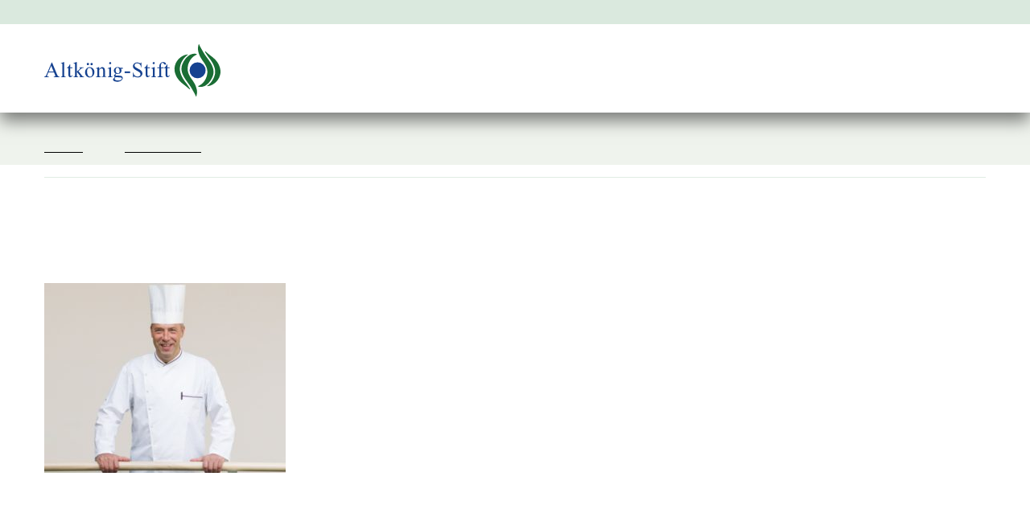

--- FILE ---
content_type: text/html; charset=UTF-8
request_url: https://www.altkoenig-stift.de/al-sk_neu/
body_size: 15714
content:
<!DOCTYPE html>
<html dir="ltr" lang="de">
<head>
<meta charset="UTF-8">
<meta name="viewport" content="width=device-width, initial-scale=1">
<link rel="profile" href="http://gmpg.org/xfn/11">
<link rel="pingback" href="https://www.altkoenig-stift.de/xmlrpc.php">
<title>AL-SK_neu | Altkönig-Stift eG Kronberg im Taunus</title>

		<!-- All in One SEO 4.9.3 - aioseo.com -->
	<meta name="robots" content="max-image-preview:large" />
	<meta name="author" content="Heide Klapper"/>
	<link rel="canonical" href="https://www.altkoenig-stift.de/al-sk_neu/" />
	<meta name="generator" content="All in One SEO (AIOSEO) 4.9.3" />
		<script type="application/ld+json" class="aioseo-schema">
			{"@context":"https:\/\/schema.org","@graph":[{"@type":"BreadcrumbList","@id":"https:\/\/www.altkoenig-stift.de\/al-sk_neu\/#breadcrumblist","itemListElement":[{"@type":"ListItem","@id":"https:\/\/www.altkoenig-stift.de#listItem","position":1,"name":"Home","item":"https:\/\/www.altkoenig-stift.de","nextItem":{"@type":"ListItem","@id":"https:\/\/www.altkoenig-stift.de\/al-sk_neu\/#listItem","name":"AL-SK_neu"}},{"@type":"ListItem","@id":"https:\/\/www.altkoenig-stift.de\/al-sk_neu\/#listItem","position":2,"name":"AL-SK_neu","previousItem":{"@type":"ListItem","@id":"https:\/\/www.altkoenig-stift.de#listItem","name":"Home"}}]},{"@type":"ItemPage","@id":"https:\/\/www.altkoenig-stift.de\/al-sk_neu\/#itempage","url":"https:\/\/www.altkoenig-stift.de\/al-sk_neu\/","name":"AL-SK_neu | Altk\u00f6nig-Stift eG Kronberg im Taunus","inLanguage":"de-DE","isPartOf":{"@id":"https:\/\/www.altkoenig-stift.de\/#website"},"breadcrumb":{"@id":"https:\/\/www.altkoenig-stift.de\/al-sk_neu\/#breadcrumblist"},"author":{"@id":"https:\/\/www.altkoenig-stift.de\/author\/klapper\/#author"},"creator":{"@id":"https:\/\/www.altkoenig-stift.de\/author\/klapper\/#author"},"datePublished":"2017-08-28T09:01:58+02:00","dateModified":"2017-08-28T09:01:58+02:00"},{"@type":"Organization","@id":"https:\/\/www.altkoenig-stift.de\/#organization","name":"Altk\u00f6nig-Stift eG Kronberg im Taunus","description":"Altk\u00f6nig-Stift \u2013 ein Seniorenwohnstift mit reicher Tradition in Kronberg im Taunus. Wohnen, Kultur, Freizeit und Gastronomie.","url":"https:\/\/www.altkoenig-stift.de\/","logo":{"@type":"ImageObject","url":"https:\/\/www.altkoenig-stift.de\/wp-content\/uploads\/2020\/05\/cropped-altko\u0308nig-stift-favicon.png","@id":"https:\/\/www.altkoenig-stift.de\/al-sk_neu\/#organizationLogo","width":512,"height":512},"image":{"@id":"https:\/\/www.altkoenig-stift.de\/al-sk_neu\/#organizationLogo"}},{"@type":"Person","@id":"https:\/\/www.altkoenig-stift.de\/author\/klapper\/#author","url":"https:\/\/www.altkoenig-stift.de\/author\/klapper\/","name":"Heide Klapper","image":{"@type":"ImageObject","@id":"https:\/\/www.altkoenig-stift.de\/al-sk_neu\/#authorImage","url":"https:\/\/secure.gravatar.com\/avatar\/6734082bdc1c9587a4a370d11979027e942f0cefc3f84d4e6f29e9093b4b82fa?s=96&d=mm&r=g","width":96,"height":96,"caption":"Heide Klapper"}},{"@type":"WebSite","@id":"https:\/\/www.altkoenig-stift.de\/#website","url":"https:\/\/www.altkoenig-stift.de\/","name":"Altk\u00f6nig-Stift eG Kronberg im Taunus","description":"Altk\u00f6nig-Stift \u2013 ein Seniorenwohnstift mit reicher Tradition in Kronberg im Taunus. Wohnen, Kultur, Freizeit und Gastronomie.","inLanguage":"de-DE","publisher":{"@id":"https:\/\/www.altkoenig-stift.de\/#organization"}}]}
		</script>
		<!-- All in One SEO -->

<link rel='dns-prefetch' href='//www.altkoenig-stift.de' />
<link rel="alternate" title="oEmbed (JSON)" type="application/json+oembed" href="https://www.altkoenig-stift.de/wp-json/oembed/1.0/embed?url=https%3A%2F%2Fwww.altkoenig-stift.de%2Fal-sk_neu%2F" />
<link rel="alternate" title="oEmbed (XML)" type="text/xml+oembed" href="https://www.altkoenig-stift.de/wp-json/oembed/1.0/embed?url=https%3A%2F%2Fwww.altkoenig-stift.de%2Fal-sk_neu%2F&#038;format=xml" />
<style id='wp-img-auto-sizes-contain-inline-css' type='text/css'>
img:is([sizes=auto i],[sizes^="auto," i]){contain-intrinsic-size:3000px 1500px}
/*# sourceURL=wp-img-auto-sizes-contain-inline-css */
</style>
<style id='wp-block-library-inline-css' type='text/css'>
:root{--wp-block-synced-color:#7a00df;--wp-block-synced-color--rgb:122,0,223;--wp-bound-block-color:var(--wp-block-synced-color);--wp-editor-canvas-background:#ddd;--wp-admin-theme-color:#007cba;--wp-admin-theme-color--rgb:0,124,186;--wp-admin-theme-color-darker-10:#006ba1;--wp-admin-theme-color-darker-10--rgb:0,107,160.5;--wp-admin-theme-color-darker-20:#005a87;--wp-admin-theme-color-darker-20--rgb:0,90,135;--wp-admin-border-width-focus:2px}@media (min-resolution:192dpi){:root{--wp-admin-border-width-focus:1.5px}}.wp-element-button{cursor:pointer}:root .has-very-light-gray-background-color{background-color:#eee}:root .has-very-dark-gray-background-color{background-color:#313131}:root .has-very-light-gray-color{color:#eee}:root .has-very-dark-gray-color{color:#313131}:root .has-vivid-green-cyan-to-vivid-cyan-blue-gradient-background{background:linear-gradient(135deg,#00d084,#0693e3)}:root .has-purple-crush-gradient-background{background:linear-gradient(135deg,#34e2e4,#4721fb 50%,#ab1dfe)}:root .has-hazy-dawn-gradient-background{background:linear-gradient(135deg,#faaca8,#dad0ec)}:root .has-subdued-olive-gradient-background{background:linear-gradient(135deg,#fafae1,#67a671)}:root .has-atomic-cream-gradient-background{background:linear-gradient(135deg,#fdd79a,#004a59)}:root .has-nightshade-gradient-background{background:linear-gradient(135deg,#330968,#31cdcf)}:root .has-midnight-gradient-background{background:linear-gradient(135deg,#020381,#2874fc)}:root{--wp--preset--font-size--normal:16px;--wp--preset--font-size--huge:42px}.has-regular-font-size{font-size:1em}.has-larger-font-size{font-size:2.625em}.has-normal-font-size{font-size:var(--wp--preset--font-size--normal)}.has-huge-font-size{font-size:var(--wp--preset--font-size--huge)}.has-text-align-center{text-align:center}.has-text-align-left{text-align:left}.has-text-align-right{text-align:right}.has-fit-text{white-space:nowrap!important}#end-resizable-editor-section{display:none}.aligncenter{clear:both}.items-justified-left{justify-content:flex-start}.items-justified-center{justify-content:center}.items-justified-right{justify-content:flex-end}.items-justified-space-between{justify-content:space-between}.screen-reader-text{border:0;clip-path:inset(50%);height:1px;margin:-1px;overflow:hidden;padding:0;position:absolute;width:1px;word-wrap:normal!important}.screen-reader-text:focus{background-color:#ddd;clip-path:none;color:#444;display:block;font-size:1em;height:auto;left:5px;line-height:normal;padding:15px 23px 14px;text-decoration:none;top:5px;width:auto;z-index:100000}html :where(.has-border-color){border-style:solid}html :where([style*=border-top-color]){border-top-style:solid}html :where([style*=border-right-color]){border-right-style:solid}html :where([style*=border-bottom-color]){border-bottom-style:solid}html :where([style*=border-left-color]){border-left-style:solid}html :where([style*=border-width]){border-style:solid}html :where([style*=border-top-width]){border-top-style:solid}html :where([style*=border-right-width]){border-right-style:solid}html :where([style*=border-bottom-width]){border-bottom-style:solid}html :where([style*=border-left-width]){border-left-style:solid}html :where(img[class*=wp-image-]){height:auto;max-width:100%}:where(figure){margin:0 0 1em}html :where(.is-position-sticky){--wp-admin--admin-bar--position-offset:var(--wp-admin--admin-bar--height,0px)}@media screen and (max-width:600px){html :where(.is-position-sticky){--wp-admin--admin-bar--position-offset:0px}}

/*# sourceURL=wp-block-library-inline-css */
</style><style id='global-styles-inline-css' type='text/css'>
:root{--wp--preset--aspect-ratio--square: 1;--wp--preset--aspect-ratio--4-3: 4/3;--wp--preset--aspect-ratio--3-4: 3/4;--wp--preset--aspect-ratio--3-2: 3/2;--wp--preset--aspect-ratio--2-3: 2/3;--wp--preset--aspect-ratio--16-9: 16/9;--wp--preset--aspect-ratio--9-16: 9/16;--wp--preset--color--black: #000000;--wp--preset--color--cyan-bluish-gray: #abb8c3;--wp--preset--color--white: #ffffff;--wp--preset--color--pale-pink: #f78da7;--wp--preset--color--vivid-red: #cf2e2e;--wp--preset--color--luminous-vivid-orange: #ff6900;--wp--preset--color--luminous-vivid-amber: #fcb900;--wp--preset--color--light-green-cyan: #7bdcb5;--wp--preset--color--vivid-green-cyan: #00d084;--wp--preset--color--pale-cyan-blue: #8ed1fc;--wp--preset--color--vivid-cyan-blue: #0693e3;--wp--preset--color--vivid-purple: #9b51e0;--wp--preset--gradient--vivid-cyan-blue-to-vivid-purple: linear-gradient(135deg,rgb(6,147,227) 0%,rgb(155,81,224) 100%);--wp--preset--gradient--light-green-cyan-to-vivid-green-cyan: linear-gradient(135deg,rgb(122,220,180) 0%,rgb(0,208,130) 100%);--wp--preset--gradient--luminous-vivid-amber-to-luminous-vivid-orange: linear-gradient(135deg,rgb(252,185,0) 0%,rgb(255,105,0) 100%);--wp--preset--gradient--luminous-vivid-orange-to-vivid-red: linear-gradient(135deg,rgb(255,105,0) 0%,rgb(207,46,46) 100%);--wp--preset--gradient--very-light-gray-to-cyan-bluish-gray: linear-gradient(135deg,rgb(238,238,238) 0%,rgb(169,184,195) 100%);--wp--preset--gradient--cool-to-warm-spectrum: linear-gradient(135deg,rgb(74,234,220) 0%,rgb(151,120,209) 20%,rgb(207,42,186) 40%,rgb(238,44,130) 60%,rgb(251,105,98) 80%,rgb(254,248,76) 100%);--wp--preset--gradient--blush-light-purple: linear-gradient(135deg,rgb(255,206,236) 0%,rgb(152,150,240) 100%);--wp--preset--gradient--blush-bordeaux: linear-gradient(135deg,rgb(254,205,165) 0%,rgb(254,45,45) 50%,rgb(107,0,62) 100%);--wp--preset--gradient--luminous-dusk: linear-gradient(135deg,rgb(255,203,112) 0%,rgb(199,81,192) 50%,rgb(65,88,208) 100%);--wp--preset--gradient--pale-ocean: linear-gradient(135deg,rgb(255,245,203) 0%,rgb(182,227,212) 50%,rgb(51,167,181) 100%);--wp--preset--gradient--electric-grass: linear-gradient(135deg,rgb(202,248,128) 0%,rgb(113,206,126) 100%);--wp--preset--gradient--midnight: linear-gradient(135deg,rgb(2,3,129) 0%,rgb(40,116,252) 100%);--wp--preset--font-size--small: 13px;--wp--preset--font-size--medium: 20px;--wp--preset--font-size--large: 36px;--wp--preset--font-size--x-large: 42px;--wp--preset--spacing--20: 0.44rem;--wp--preset--spacing--30: 0.67rem;--wp--preset--spacing--40: 1rem;--wp--preset--spacing--50: 1.5rem;--wp--preset--spacing--60: 2.25rem;--wp--preset--spacing--70: 3.38rem;--wp--preset--spacing--80: 5.06rem;--wp--preset--shadow--natural: 6px 6px 9px rgba(0, 0, 0, 0.2);--wp--preset--shadow--deep: 12px 12px 50px rgba(0, 0, 0, 0.4);--wp--preset--shadow--sharp: 6px 6px 0px rgba(0, 0, 0, 0.2);--wp--preset--shadow--outlined: 6px 6px 0px -3px rgb(255, 255, 255), 6px 6px rgb(0, 0, 0);--wp--preset--shadow--crisp: 6px 6px 0px rgb(0, 0, 0);}:where(.is-layout-flex){gap: 0.5em;}:where(.is-layout-grid){gap: 0.5em;}body .is-layout-flex{display: flex;}.is-layout-flex{flex-wrap: wrap;align-items: center;}.is-layout-flex > :is(*, div){margin: 0;}body .is-layout-grid{display: grid;}.is-layout-grid > :is(*, div){margin: 0;}:where(.wp-block-columns.is-layout-flex){gap: 2em;}:where(.wp-block-columns.is-layout-grid){gap: 2em;}:where(.wp-block-post-template.is-layout-flex){gap: 1.25em;}:where(.wp-block-post-template.is-layout-grid){gap: 1.25em;}.has-black-color{color: var(--wp--preset--color--black) !important;}.has-cyan-bluish-gray-color{color: var(--wp--preset--color--cyan-bluish-gray) !important;}.has-white-color{color: var(--wp--preset--color--white) !important;}.has-pale-pink-color{color: var(--wp--preset--color--pale-pink) !important;}.has-vivid-red-color{color: var(--wp--preset--color--vivid-red) !important;}.has-luminous-vivid-orange-color{color: var(--wp--preset--color--luminous-vivid-orange) !important;}.has-luminous-vivid-amber-color{color: var(--wp--preset--color--luminous-vivid-amber) !important;}.has-light-green-cyan-color{color: var(--wp--preset--color--light-green-cyan) !important;}.has-vivid-green-cyan-color{color: var(--wp--preset--color--vivid-green-cyan) !important;}.has-pale-cyan-blue-color{color: var(--wp--preset--color--pale-cyan-blue) !important;}.has-vivid-cyan-blue-color{color: var(--wp--preset--color--vivid-cyan-blue) !important;}.has-vivid-purple-color{color: var(--wp--preset--color--vivid-purple) !important;}.has-black-background-color{background-color: var(--wp--preset--color--black) !important;}.has-cyan-bluish-gray-background-color{background-color: var(--wp--preset--color--cyan-bluish-gray) !important;}.has-white-background-color{background-color: var(--wp--preset--color--white) !important;}.has-pale-pink-background-color{background-color: var(--wp--preset--color--pale-pink) !important;}.has-vivid-red-background-color{background-color: var(--wp--preset--color--vivid-red) !important;}.has-luminous-vivid-orange-background-color{background-color: var(--wp--preset--color--luminous-vivid-orange) !important;}.has-luminous-vivid-amber-background-color{background-color: var(--wp--preset--color--luminous-vivid-amber) !important;}.has-light-green-cyan-background-color{background-color: var(--wp--preset--color--light-green-cyan) !important;}.has-vivid-green-cyan-background-color{background-color: var(--wp--preset--color--vivid-green-cyan) !important;}.has-pale-cyan-blue-background-color{background-color: var(--wp--preset--color--pale-cyan-blue) !important;}.has-vivid-cyan-blue-background-color{background-color: var(--wp--preset--color--vivid-cyan-blue) !important;}.has-vivid-purple-background-color{background-color: var(--wp--preset--color--vivid-purple) !important;}.has-black-border-color{border-color: var(--wp--preset--color--black) !important;}.has-cyan-bluish-gray-border-color{border-color: var(--wp--preset--color--cyan-bluish-gray) !important;}.has-white-border-color{border-color: var(--wp--preset--color--white) !important;}.has-pale-pink-border-color{border-color: var(--wp--preset--color--pale-pink) !important;}.has-vivid-red-border-color{border-color: var(--wp--preset--color--vivid-red) !important;}.has-luminous-vivid-orange-border-color{border-color: var(--wp--preset--color--luminous-vivid-orange) !important;}.has-luminous-vivid-amber-border-color{border-color: var(--wp--preset--color--luminous-vivid-amber) !important;}.has-light-green-cyan-border-color{border-color: var(--wp--preset--color--light-green-cyan) !important;}.has-vivid-green-cyan-border-color{border-color: var(--wp--preset--color--vivid-green-cyan) !important;}.has-pale-cyan-blue-border-color{border-color: var(--wp--preset--color--pale-cyan-blue) !important;}.has-vivid-cyan-blue-border-color{border-color: var(--wp--preset--color--vivid-cyan-blue) !important;}.has-vivid-purple-border-color{border-color: var(--wp--preset--color--vivid-purple) !important;}.has-vivid-cyan-blue-to-vivid-purple-gradient-background{background: var(--wp--preset--gradient--vivid-cyan-blue-to-vivid-purple) !important;}.has-light-green-cyan-to-vivid-green-cyan-gradient-background{background: var(--wp--preset--gradient--light-green-cyan-to-vivid-green-cyan) !important;}.has-luminous-vivid-amber-to-luminous-vivid-orange-gradient-background{background: var(--wp--preset--gradient--luminous-vivid-amber-to-luminous-vivid-orange) !important;}.has-luminous-vivid-orange-to-vivid-red-gradient-background{background: var(--wp--preset--gradient--luminous-vivid-orange-to-vivid-red) !important;}.has-very-light-gray-to-cyan-bluish-gray-gradient-background{background: var(--wp--preset--gradient--very-light-gray-to-cyan-bluish-gray) !important;}.has-cool-to-warm-spectrum-gradient-background{background: var(--wp--preset--gradient--cool-to-warm-spectrum) !important;}.has-blush-light-purple-gradient-background{background: var(--wp--preset--gradient--blush-light-purple) !important;}.has-blush-bordeaux-gradient-background{background: var(--wp--preset--gradient--blush-bordeaux) !important;}.has-luminous-dusk-gradient-background{background: var(--wp--preset--gradient--luminous-dusk) !important;}.has-pale-ocean-gradient-background{background: var(--wp--preset--gradient--pale-ocean) !important;}.has-electric-grass-gradient-background{background: var(--wp--preset--gradient--electric-grass) !important;}.has-midnight-gradient-background{background: var(--wp--preset--gradient--midnight) !important;}.has-small-font-size{font-size: var(--wp--preset--font-size--small) !important;}.has-medium-font-size{font-size: var(--wp--preset--font-size--medium) !important;}.has-large-font-size{font-size: var(--wp--preset--font-size--large) !important;}.has-x-large-font-size{font-size: var(--wp--preset--font-size--x-large) !important;}
/*# sourceURL=global-styles-inline-css */
</style>

<style id='classic-theme-styles-inline-css' type='text/css'>
/*! This file is auto-generated */
.wp-block-button__link{color:#fff;background-color:#32373c;border-radius:9999px;box-shadow:none;text-decoration:none;padding:calc(.667em + 2px) calc(1.333em + 2px);font-size:1.125em}.wp-block-file__button{background:#32373c;color:#fff;text-decoration:none}
/*# sourceURL=/wp-includes/css/classic-themes.min.css */
</style>
<link rel='stylesheet' id='contact-form-7-css' href='https://www.altkoenig-stift.de/wp-content/plugins/contact-form-7/includes/css/styles.css?ver=6.1.4' type='text/css' media='all' />
<link rel='stylesheet' id='mediaelement-css' href='https://www.altkoenig-stift.de/wp-includes/js/mediaelement/mediaelementplayer-legacy.min.css?ver=4.2.17' type='text/css' media='all' />
<link rel='stylesheet' id='wp-mediaelement-css' href='https://www.altkoenig-stift.de/wp-includes/js/mediaelement/wp-mediaelement.min.css?ver=6.9' type='text/css' media='all' />
<link rel='stylesheet' id='tcvpb_scripts-css' href='https://www.altkoenig-stift.de/wp-content/plugins/the-creator-vpb/css/scripts.css?ver=1.1.1' type='text/css' media='all' />
<link rel='stylesheet' id='tcvpb-css' href='https://www.altkoenig-stift.de/wp-content/plugins/the-creator-vpb/css/themes/default.css?ver=1.1.1' type='text/css' media='all' />
<link rel='stylesheet' id='altkoenig-bootstrap-css' href='https://www.altkoenig-stift.de/wp-content/themes/aks/css/bootstrap.min.css?ver=6.9' type='text/css' media='all' />
<link rel='stylesheet' id='altkoenig-fa-css' href='https://www.altkoenig-stift.de/wp-content/themes/aks/css/font-awesome.min.css?ver=6.9' type='text/css' media='all' />
<link rel='stylesheet' id='altkoenig-style-css' href='https://www.altkoenig-stift.de/wp-content/themes/aks/style.css?ver=6.9' type='text/css' media='all' />
<link rel='stylesheet' id='altkoenig-form-css' href='https://www.altkoenig-stift.de/wp-content/themes/aks/css/anmeldung.css?ver=6.9' type='text/css' media='all' />
<link rel='stylesheet' id='borlabs-cookie-custom-css' href='https://www.altkoenig-stift.de/wp-content/cache/borlabs-cookie/1/borlabs-cookie-1-de.css?ver=3.3.23-72' type='text/css' media='all' />
<link rel='stylesheet' id='metaslider-flex-slider-css' href='https://www.altkoenig-stift.de/wp-content/plugins/ml-slider/assets/sliders/flexslider/flexslider.css?ver=3.104.0' type='text/css' media='all' property='stylesheet' />
<link rel='stylesheet' id='metaslider-public-css' href='https://www.altkoenig-stift.de/wp-content/plugins/ml-slider/assets/metaslider/public.css?ver=3.104.0' type='text/css' media='all' property='stylesheet' />
<script type="text/javascript" src="https://www.altkoenig-stift.de/wp-includes/js/jquery/jquery.min.js?ver=3.7.1" id="jquery-core-js"></script>
<script type="text/javascript" src="https://www.altkoenig-stift.de/wp-includes/js/jquery/jquery-migrate.min.js?ver=3.4.1" id="jquery-migrate-js"></script>
<script type="text/javascript" src="https://www.altkoenig-stift.de/wp-content/themes/aks/js/masonry.pkgd.min.js?ver=4.2.2" id="altkoenig-mason-js"></script>
<script data-no-optimize="1" data-no-minify="1" data-cfasync="false" type="text/javascript" src="https://www.altkoenig-stift.de/wp-content/cache/borlabs-cookie/1/borlabs-cookie-config-de.json.js?ver=3.3.23-81" id="borlabs-cookie-config-js"></script>
<script data-no-optimize="1" data-no-minify="1" data-cfasync="false" type="text/javascript" src="https://www.altkoenig-stift.de/wp-content/plugins/borlabs-cookie/assets/javascript/borlabs-cookie-prioritize.min.js?ver=3.3.23" id="borlabs-cookie-prioritize-js"></script>
<script type="text/javascript" src="https://www.altkoenig-stift.de/wp-content/plugins/ml-slider/assets/sliders/flexslider/jquery.flexslider.min.js?ver=3.104.0" id="metaslider-flex-slider-js"></script>
<script type="text/javascript" id="metaslider-flex-slider-js-after">
/* <![CDATA[ */
var metaslider_116 = function($) {$('#metaslider_116').addClass('flexslider');
            $('#metaslider_116').flexslider({ 
                slideshowSpeed:4000,
                animation:"fade",
                controlNav:true,
                directionNav:true,
                direction:"horizontal",
                reverse:false,
                keyboard:true,
                touch:true,
                animationSpeed:1000,
                prevText:"&lt;",
                nextText:"&gt;",
                smoothHeight:false,
                fadeFirstSlide:false,
                slideshow:true,
                pausePlay:true,
                showPlayText:false,
                playText:false,
                pauseText:false,
                start: function(slider) {
                slider.find('.flex-prev').attr('aria-label', 'Previous');
                    slider.find('.flex-next').attr('aria-label', 'Next');
                
                // Function to disable focusable elements in aria-hidden slides
                function disableAriaHiddenFocusableElements() {
                    var slider_ = $('#metaslider_116');
                    
                    // Disable focusable elements in slides with aria-hidden='true'
                    slider_.find('.slides li[aria-hidden="true"] a, .slides li[aria-hidden="true"] button, .slides li[aria-hidden="true"] input, .slides li[aria-hidden="true"] select, .slides li[aria-hidden="true"] textarea, .slides li[aria-hidden="true"] [tabindex]:not([tabindex="-1"])').attr('tabindex', '-1');
                    
                    // Disable focusable elements in cloned slides (these should never be focusable)
                    slider_.find('.slides li.clone a, .slides li.clone button, .slides li.clone input, .slides li.clone select, .slides li.clone textarea, .slides li.clone [tabindex]:not([tabindex="-1"])').attr('tabindex', '-1');
                }
                
                // Initial setup
                disableAriaHiddenFocusableElements();
                
                // Observer for aria-hidden and clone changes
                if (typeof MutationObserver !== 'undefined') {
                    var ariaObserver = new MutationObserver(function(mutations) {
                        var shouldUpdate = false;
                        mutations.forEach(function(mutation) {
                            if (mutation.type === 'attributes' && mutation.attributeName === 'aria-hidden') {
                                shouldUpdate = true;
                            }
                            if (mutation.type === 'childList') {
                                // Check if cloned slides were added/removed
                                for (var i = 0; i < mutation.addedNodes.length; i++) {
                                    if (mutation.addedNodes[i].nodeType === 1 && 
                                        (mutation.addedNodes[i].classList.contains('clone') || 
                                         mutation.addedNodes[i].querySelector && mutation.addedNodes[i].querySelector('.clone'))) {
                                        shouldUpdate = true;
                                        break;
                                    }
                                }
                            }
                        });
                        if (shouldUpdate) {
                            setTimeout(disableAriaHiddenFocusableElements, 10);
                        }
                    });
                    
                    var targetNode = $('#metaslider_116')[0];
                    if (targetNode) {
                        ariaObserver.observe(targetNode, { 
                            attributes: true, 
                            attributeFilter: ['aria-hidden'],
                            childList: true,
                            subtree: true
                        });
                    }
                }
                
                var ms_pause_play_sync = function() {
                    var pausePlayBtn = $('#metaslider_116 .flex-pauseplay a');
                    if (pausePlayBtn.hasClass('flex-pause')) {
                        pausePlayBtn.attr('aria-label', 'Pause');
                        
                    } else {
                        pausePlayBtn.attr('aria-label', 'Play');
                        
                    }
                };
                ms_pause_play_sync();
                
                $('#metaslider_116 .flex-pauseplay a').on('click', function() {
                    setTimeout(function() {
                        ms_pause_play_sync();
                    }, 100);
                });
                },
                after: function(slider) {
                
                // Re-disable focusable elements after slide transitions
                var slider_ = $('#metaslider_116');
                
                // Disable focusable elements in slides with aria-hidden='true'
                slider_.find('.slides li[aria-hidden="true"] a, .slides li[aria-hidden="true"] button, .slides li[aria-hidden="true"] input, .slides li[aria-hidden="true"] select, .slides li[aria-hidden="true"] textarea, .slides li[aria-hidden="true"] [tabindex]:not([tabindex="-1"])').attr('tabindex', '-1');
                
                // Disable focusable elements in cloned slides
                slider_.find('.slides li.clone a, .slides li.clone button, .slides li.clone input, .slides li.clone select, .slides li.clone textarea, .slides li.clone [tabindex]:not([tabindex="-1"])').attr('tabindex', '-1');
                
                }
            });
            $(document).trigger('metaslider/initialized', '#metaslider_116');
        };
        var timer_metaslider_116 = function() {
            var slider = !window.jQuery ? window.setTimeout(timer_metaslider_116, 100) : !jQuery.isReady ? window.setTimeout(timer_metaslider_116, 1) : metaslider_116(window.jQuery);
        };
        timer_metaslider_116();
//# sourceURL=metaslider-flex-slider-js-after
/* ]]> */
</script>
<script type="text/javascript" id="metaslider-script-js-extra">
/* <![CDATA[ */
var wpData = {"baseUrl":"https://www.altkoenig-stift.de"};
//# sourceURL=metaslider-script-js-extra
/* ]]> */
</script>
<script type="text/javascript" src="https://www.altkoenig-stift.de/wp-content/plugins/ml-slider/assets/metaslider/script.min.js?ver=3.104.0" id="metaslider-script-js"></script>
<link rel="https://api.w.org/" href="https://www.altkoenig-stift.de/wp-json/" /><link rel="alternate" title="JSON" type="application/json" href="https://www.altkoenig-stift.de/wp-json/wp/v2/media/1563" /><meta name="generator" content="WordPress 6.9" />
<link rel='shortlink' href='https://www.altkoenig-stift.de/?p=1563' />
<script data-borlabs-cookie-script-blocker-ignore>
if ('0' === '1' && ('0' === '1' || '1' === '1')) {
    window['gtag_enable_tcf_support'] = true;
}
window.dataLayer = window.dataLayer || [];
if (typeof gtag !== 'function') {
    function gtag() {
        dataLayer.push(arguments);
    }
}
gtag('set', 'developer_id.dYjRjMm', true);
if ('0' === '1' || '1' === '1') {
    if (window.BorlabsCookieGoogleConsentModeDefaultSet !== true) {
        let getCookieValue = function (name) {
            return document.cookie.match('(^|;)\\s*' + name + '\\s*=\\s*([^;]+)')?.pop() || '';
        };
        let cookieValue = getCookieValue('borlabs-cookie-gcs');
        let consentsFromCookie = {};
        if (cookieValue !== '') {
            consentsFromCookie = JSON.parse(decodeURIComponent(cookieValue));
        }
        let defaultValues = {
            'ad_storage': 'denied',
            'ad_user_data': 'denied',
            'ad_personalization': 'denied',
            'analytics_storage': 'denied',
            'functionality_storage': 'denied',
            'personalization_storage': 'denied',
            'security_storage': 'denied',
            'wait_for_update': 500,
        };
        gtag('consent', 'default', { ...defaultValues, ...consentsFromCookie });
    }
    window.BorlabsCookieGoogleConsentModeDefaultSet = true;
    let borlabsCookieConsentChangeHandler = function () {
        window.dataLayer = window.dataLayer || [];
        if (typeof gtag !== 'function') { function gtag(){dataLayer.push(arguments);} }

        let getCookieValue = function (name) {
            return document.cookie.match('(^|;)\\s*' + name + '\\s*=\\s*([^;]+)')?.pop() || '';
        };
        let cookieValue = getCookieValue('borlabs-cookie-gcs');
        let consentsFromCookie = {};
        if (cookieValue !== '') {
            consentsFromCookie = JSON.parse(decodeURIComponent(cookieValue));
        }

        consentsFromCookie.analytics_storage = BorlabsCookie.Consents.hasConsent('google-analytics') ? 'granted' : 'denied';

        BorlabsCookie.CookieLibrary.setCookie(
            'borlabs-cookie-gcs',
            JSON.stringify(consentsFromCookie),
            BorlabsCookie.Settings.automaticCookieDomainAndPath.value ? '' : BorlabsCookie.Settings.cookieDomain.value,
            BorlabsCookie.Settings.cookiePath.value,
            BorlabsCookie.Cookie.getPluginCookie().expires,
            BorlabsCookie.Settings.cookieSecure.value,
            BorlabsCookie.Settings.cookieSameSite.value
        );
    }
    document.addEventListener('borlabs-cookie-consent-saved', borlabsCookieConsentChangeHandler);
    document.addEventListener('borlabs-cookie-handle-unblock', borlabsCookieConsentChangeHandler);
}
if ('0' === '1') {
    gtag("js", new Date());
    gtag("config", "UA-105285154-1", {"anonymize_ip": true});

    (function (w, d, s, i) {
        var f = d.getElementsByTagName(s)[0],
            j = d.createElement(s);
        j.async = true;
        j.src =
            "https://www.googletagmanager.com/gtag/js?id=" + i;
        f.parentNode.insertBefore(j, f);
    })(window, document, "script", "UA-105285154-1");
}
</script><link rel="icon" href="https://www.altkoenig-stift.de/wp-content/uploads/2020/05/cropped-altkönig-stift-favicon-32x32.png" sizes="32x32" />
<link rel="icon" href="https://www.altkoenig-stift.de/wp-content/uploads/2020/05/cropped-altkönig-stift-favicon-192x192.png" sizes="192x192" />
<link rel="apple-touch-icon" href="https://www.altkoenig-stift.de/wp-content/uploads/2020/05/cropped-altkönig-stift-favicon-180x180.png" />
<meta name="msapplication-TileImage" content="https://www.altkoenig-stift.de/wp-content/uploads/2020/05/cropped-altkönig-stift-favicon-270x270.png" />

<!--[if IE]>
	<link rel="stylesheet" type="text/css" href="https://www.altkoenig-stift.de/wp-content/themes/aks/css/all-ie-only.css" />
<![endif]-->
</head>

<body class="attachment wp-singular attachment-template-default single single-attachment postid-1563 attachmentid-1563 attachment-jpeg wp-theme-aks metaslider-plugin">
<div id="page" class="hfeed site">
	<a class="skip-link screen-reader-text" href="#seiteninhalt">Zum Inhalt springen</a>

        <div class="metahead" role="navigation" aria-label="Meta-Navigation">
            <div class="innercontent">
                <div class="menu-meta-container"><ul id="meta-menu" class="menu"><li id="menu-item-63" class="menu-item menu-item-type-post_type menu-item-object-page menu-item-home menu-item-63"><a href="https://www.altkoenig-stift.de/">Startseite</a></li>
<li id="menu-item-64" class="menu-item menu-item-type-post_type menu-item-object-page menu-item-64"><a href="https://www.altkoenig-stift.de/downloads-altkoenig-stift-2/">Downloads</a></li>
<li id="menu-item-4949" class="menu-item menu-item-type-post_type menu-item-object-page menu-item-4949"><a href="https://www.altkoenig-stift.de/karriere/">Karriere</a></li>
<li id="menu-item-66" class="menu-item menu-item-type-post_type menu-item-object-page current_page_parent menu-item-66"><a href="https://www.altkoenig-stift.de/aktuelles-3/">Aktuelles</a></li>
<li id="menu-item-67" class="menu-item menu-item-type-post_type menu-item-object-page menu-item-67"><a href="https://www.altkoenig-stift.de/presse/">Presse</a></li>
<li id="menu-item-68" class="menu-item menu-item-type-post_type menu-item-object-page menu-item-68"><a href="https://www.altkoenig-stift.de/kontakt/">Kontakt</a></li>
</ul></div>            </div>
        </div>
        
	<header id="masthead" class="site-header" role="banner">    
            <div class="innercontent">
		<div class="site-branding">
                      <a href="https://www.altkoenig-stift.de/" rel="home" aria-label="Zur Startseite">
                <img 
                    src="https://www.altkoenig-stift.de/wp-content/themes/aks/img/weblogo.svg" 
                    id="logo" 
                    alt="Altkönig-Stift Logo" 
                    width="219" 
                    height="66" 
                    decoding="async" 
                    fetchpriority="high"
                >
            </a>
		</div><!-- .site-branding -->

		<nav id="site-navigation" class="main-navigation" role="navigation">
			<div class="menu-main-container"><ul id="primary-menu" class="menu"><li id="menu-item-495" class="menu-item menu-item-type-post_type menu-item-object-page menu-item-has-children menu-item-495"><a href="https://www.altkoenig-stift.de/wir-stellen-uns-vor/philosophie-des-hauses/">Wir stellen uns vor</a>
<ul class="sub-menu">
	<li id="menu-item-40" class="menu-item menu-item-type-post_type menu-item-object-page menu-item-40"><a href="https://www.altkoenig-stift.de/wir-stellen-uns-vor/philosophie-des-hauses/">Philosophie des Hauses</a></li>
	<li id="menu-item-41" class="menu-item menu-item-type-post_type menu-item-object-page menu-item-41"><a href="https://www.altkoenig-stift.de/wir-stellen-uns-vor/ueber-uns/">Über uns</a></li>
	<li id="menu-item-1046" class="menu-item menu-item-type-post_type menu-item-object-page menu-item-1046"><a href="https://www.altkoenig-stift.de/wir-stellen-uns-vor/altkoenig-stiftung/">Altkönig-Stiftung</a></li>
	<li id="menu-item-2463" class="menu-item menu-item-type-post_type menu-item-object-page menu-item-2463"><a href="https://www.altkoenig-stift.de/wir-stellen-uns-vor/qualitaetsmanagement-im-altkoenig-stift/">Qualitätsmanagement</a></li>
	<li id="menu-item-4950" class="menu-item menu-item-type-post_type menu-item-object-page menu-item-4950"><a href="https://www.altkoenig-stift.de/karriere/">Karriere</a></li>
</ul>
</li>
<li id="menu-item-496" class="menu-item menu-item-type-post_type menu-item-object-page menu-item-has-children menu-item-496"><a href="https://www.altkoenig-stift.de/ihr-neues-zuhause/wohnen-im-altkoenig-stift/">Ihr neues Zuhause</a>
<ul class="sub-menu">
	<li id="menu-item-44" class="menu-item menu-item-type-post_type menu-item-object-page menu-item-44"><a href="https://www.altkoenig-stift.de/ihr-neues-zuhause/wohnen-im-altkoenig-stift/">Wohnen im Altkönig-Stift</a></li>
	<li id="menu-item-45" class="menu-item menu-item-type-post_type menu-item-object-page menu-item-45"><a href="https://www.altkoenig-stift.de/ihr-neues-zuhause/wohnungstypen-grundrisse/">Wohnungstypen &#038; Grundrisse</a></li>
	<li id="menu-item-46" class="menu-item menu-item-type-post_type menu-item-object-page menu-item-46"><a href="https://www.altkoenig-stift.de/ihr-neues-zuhause/attraktive-lage/">Attraktive Lage</a></li>
	<li id="menu-item-354" class="menu-item menu-item-type-post_type menu-item-object-page menu-item-354"><a href="https://www.altkoenig-stift.de/ihr-neues-zuhause/perso%cc%88nliche-beratung/">Persönliche Beratung</a></li>
	<li id="menu-item-48" class="menu-item menu-item-type-post_type menu-item-object-page menu-item-48"><a href="https://www.altkoenig-stift.de/ihr-neues-zuhause/gaestezimmer/">Gästezimmer und Probewohnen</a></li>
</ul>
</li>
<li id="menu-item-497" class="menu-item menu-item-type-post_type menu-item-object-page menu-item-has-children menu-item-497"><a href="https://www.altkoenig-stift.de/kultur-freizeit/kultur-veranstaltungen-und-reisen/">Kultur &#038; Freizeit</a>
<ul class="sub-menu">
	<li id="menu-item-50" class="menu-item menu-item-type-post_type menu-item-object-page menu-item-50"><a href="https://www.altkoenig-stift.de/kultur-freizeit/kultur-veranstaltungen-und-reisen/">Kultur, Veranstaltungen<br> und Reisen</a></li>
	<li id="menu-item-5199" class="menu-item menu-item-type-post_type menu-item-object-page menu-item-5199"><a href="https://www.altkoenig-stift.de/kultur-freizeit/gastronomie/">Gastronomie</a></li>
	<li id="menu-item-51" class="menu-item menu-item-type-post_type menu-item-object-page menu-item-51"><a href="https://www.altkoenig-stift.de/kultur-freizeit/sport-und-freizeitaktivitaeten/">Freizeitaktivitäten</a></li>
	<li id="menu-item-53" class="menu-item menu-item-type-post_type menu-item-object-page menu-item-53"><a href="https://www.altkoenig-stift.de/kultur-freizeit/wellness-im-altkoenig-stift/">Wellness im Altkönig-Stift</a></li>
</ul>
</li>
<li id="menu-item-511" class="menu-item menu-item-type-post_type menu-item-object-page menu-item-has-children menu-item-511"><a href="https://www.altkoenig-stift.de/gesundheit/medizinische-angebote/">Gesundheit</a>
<ul class="sub-menu">
	<li id="menu-item-55" class="menu-item menu-item-type-post_type menu-item-object-page menu-item-55"><a href="https://www.altkoenig-stift.de/gesundheit/medizinische-angebote/">Medizinische Angebote</a></li>
	<li id="menu-item-56" class="menu-item menu-item-type-post_type menu-item-object-page menu-item-56"><a href="https://www.altkoenig-stift.de/gesundheit/therapeutische-angebote/">Therapeutische Angebote</a></li>
	<li id="menu-item-356" class="menu-item menu-item-type-post_type menu-item-object-page menu-item-356"><a href="https://www.altkoenig-stift.de/gesundheit/sportliche-aktivitaeten/">Sportliche Aktivitäten</a></li>
</ul>
</li>
<li id="menu-item-499" class="menu-item menu-item-type-post_type menu-item-object-page menu-item-has-children menu-item-499"><a href="https://www.altkoenig-stift.de/betreuung-pflege/persoenlicher-alltagsservice/">Betreuung &#038; Pflege</a>
<ul class="sub-menu">
	<li id="menu-item-58" class="menu-item menu-item-type-post_type menu-item-object-page menu-item-58"><a href="https://www.altkoenig-stift.de/betreuung-pflege/persoenlicher-alltagsservice/">Persönlicher<br> Alltagsservice</a></li>
	<li id="menu-item-59" class="menu-item menu-item-type-post_type menu-item-object-page menu-item-59"><a href="https://www.altkoenig-stift.de/betreuung-pflege/ambulante-betreuung-in-der-wohnung/">Ambulante Betreuung<br> in der Wohnung</a></li>
	<li id="menu-item-60" class="menu-item menu-item-type-post_type menu-item-object-page menu-item-60"><a href="https://www.altkoenig-stift.de/betreuung-pflege/unsere-pflegehaeuser-erfurt-und-passau/">Unsere Pflegehäuser<br> Erfurt und Passau</a></li>
	<li id="menu-item-930" class="menu-item menu-item-type-post_type menu-item-object-page menu-item-930"><a href="https://www.altkoenig-stift.de/betreuung-pflege/seelsorgerische-begleitung/">Seelsorgerliche Begleitung</a></li>
</ul>
</li>
</ul></div>		</nav><!-- #site-navigation -->
                
                <button class="menu-toggle" 
                        aria-label="Menü öffnen" 
                        aria-controls="mNav" 
                        aria-expanded="false">
                    Menü
                    <span class="icon open" aria-hidden="true"><i class="fa fa-navicon"></i></span>
                    <span class="icon close" aria-hidden="true" hidden><i class="fa fa-window-close"></i></span>
                </button>
            </div> 
                
                <div class="mobile-nav" id="mNav" aria-label="Mobile Navigation" role="navigation" aria-hidden="true">
                    <div class="menu-mobile-container"><ul id="mobile-menu" class="menu"><li id="menu-item-240" class="menu-item menu-item-type-post_type menu-item-object-page menu-item-has-children menu-item-240"><a href="https://www.altkoenig-stift.de/wir-stellen-uns-vor/">Wir stellen uns vor</a>
<ul class="sub-menu">
	<li id="menu-item-241" class="menu-item menu-item-type-post_type menu-item-object-page menu-item-241"><a href="https://www.altkoenig-stift.de/wir-stellen-uns-vor/philosophie-des-hauses/">Philosophie des Hauses</a></li>
	<li id="menu-item-242" class="menu-item menu-item-type-post_type menu-item-object-page menu-item-242"><a href="https://www.altkoenig-stift.de/wir-stellen-uns-vor/ueber-uns/">Über uns</a></li>
	<li id="menu-item-1602" class="menu-item menu-item-type-post_type menu-item-object-page menu-item-1602"><a href="https://www.altkoenig-stift.de/wir-stellen-uns-vor/altkoenig-stiftung/">Altkönig-Stiftung</a></li>
	<li id="menu-item-2462" class="menu-item menu-item-type-post_type menu-item-object-page menu-item-2462"><a href="https://www.altkoenig-stift.de/wir-stellen-uns-vor/qualitaetsmanagement-im-altkoenig-stift/">Qualitätsmanagement</a></li>
	<li id="menu-item-4954" class="menu-item menu-item-type-post_type menu-item-object-page menu-item-4954"><a href="https://www.altkoenig-stift.de/karriere/">Karriere</a></li>
</ul>
</li>
<li id="menu-item-244" class="menu-item menu-item-type-post_type menu-item-object-page menu-item-has-children menu-item-244"><a href="https://www.altkoenig-stift.de/ihr-neues-zuhause/">Ihr neues Zuhause</a>
<ul class="sub-menu">
	<li id="menu-item-245" class="menu-item menu-item-type-post_type menu-item-object-page menu-item-245"><a href="https://www.altkoenig-stift.de/ihr-neues-zuhause/wohnen-im-altkoenig-stift/">Wohnen im Altkönig-Stift</a></li>
	<li id="menu-item-246" class="menu-item menu-item-type-post_type menu-item-object-page menu-item-246"><a href="https://www.altkoenig-stift.de/ihr-neues-zuhause/wohnungstypen-grundrisse/">Wohnungstypen &#038; Grundrisse</a></li>
	<li id="menu-item-247" class="menu-item menu-item-type-post_type menu-item-object-page menu-item-247"><a href="https://www.altkoenig-stift.de/ihr-neues-zuhause/attraktive-lage/">Attraktive Lage</a></li>
	<li id="menu-item-353" class="menu-item menu-item-type-post_type menu-item-object-page menu-item-353"><a href="https://www.altkoenig-stift.de/ihr-neues-zuhause/perso%cc%88nliche-beratung/">Persönliche Beratung</a></li>
	<li id="menu-item-249" class="menu-item menu-item-type-post_type menu-item-object-page menu-item-249"><a href="https://www.altkoenig-stift.de/ihr-neues-zuhause/gaestezimmer/">Gästezimmer und Probewohnen</a></li>
</ul>
</li>
<li id="menu-item-250" class="menu-item menu-item-type-post_type menu-item-object-page menu-item-has-children menu-item-250"><a href="https://www.altkoenig-stift.de/kultur-freizeit/">Kultur &#038; Freizeit</a>
<ul class="sub-menu">
	<li id="menu-item-251" class="menu-item menu-item-type-post_type menu-item-object-page menu-item-251"><a href="https://www.altkoenig-stift.de/kultur-freizeit/kultur-veranstaltungen-und-reisen/">Kultur, Veranstaltungen und Reisen</a></li>
	<li id="menu-item-252" class="menu-item menu-item-type-post_type menu-item-object-page menu-item-252"><a href="https://www.altkoenig-stift.de/kultur-freizeit/sport-und-freizeitaktivitaeten/">Freizeitaktivitäten</a></li>
	<li id="menu-item-254" class="menu-item menu-item-type-post_type menu-item-object-page menu-item-254"><a href="https://www.altkoenig-stift.de/kultur-freizeit/wellness-im-altkoenig-stift/">Wellness im Altkönig-Stift</a></li>
</ul>
</li>
<li id="menu-item-255" class="menu-item menu-item-type-post_type menu-item-object-page menu-item-has-children menu-item-255"><a href="https://www.altkoenig-stift.de/gesundheit/">Gesundheit</a>
<ul class="sub-menu">
	<li id="menu-item-336" class="menu-item menu-item-type-post_type menu-item-object-page menu-item-336"><a href="https://www.altkoenig-stift.de/gesundheit/sportliche-aktivitaeten/">Sportliche Aktivitäten</a></li>
	<li id="menu-item-256" class="menu-item menu-item-type-post_type menu-item-object-page menu-item-256"><a href="https://www.altkoenig-stift.de/gesundheit/medizinische-angebote/">Medizinische Angebote</a></li>
	<li id="menu-item-257" class="menu-item menu-item-type-post_type menu-item-object-page menu-item-257"><a href="https://www.altkoenig-stift.de/gesundheit/therapeutische-angebote/">Therapeutische Angebote</a></li>
</ul>
</li>
<li id="menu-item-258" class="menu-item menu-item-type-post_type menu-item-object-page menu-item-has-children menu-item-258"><a href="https://www.altkoenig-stift.de/betreuung-pflege/">Betreuung &#038; Pflege</a>
<ul class="sub-menu">
	<li id="menu-item-259" class="menu-item menu-item-type-post_type menu-item-object-page menu-item-259"><a href="https://www.altkoenig-stift.de/betreuung-pflege/persoenlicher-alltagsservice/">Persönlicher Alltagsservice</a></li>
	<li id="menu-item-260" class="menu-item menu-item-type-post_type menu-item-object-page menu-item-260"><a href="https://www.altkoenig-stift.de/betreuung-pflege/ambulante-betreuung-in-der-wohnung/">Ambulante Betreuung in der Wohnung</a></li>
	<li id="menu-item-261" class="menu-item menu-item-type-post_type menu-item-object-page menu-item-261"><a href="https://www.altkoenig-stift.de/betreuung-pflege/unsere-pflegehaeuser-erfurt-und-passau/">Unsere Pflegehäuser Erfurt und Passau</a></li>
	<li id="menu-item-1604" class="menu-item menu-item-type-post_type menu-item-object-page menu-item-1604"><a href="https://www.altkoenig-stift.de/betreuung-pflege/seelsorgerische-begleitung/">Seelsorgerliche Begleitung</a></li>
</ul>
</li>
<li id="menu-item-262" class="menu-item menu-item-type-post_type menu-item-object-page menu-item-home menu-item-262"><a href="https://www.altkoenig-stift.de/">Startseite</a></li>
<li id="menu-item-235" class="menu-item menu-item-type-post_type menu-item-object-page menu-item-235"><a href="https://www.altkoenig-stift.de/downloads-altkoenig-stift-2/">Downloads</a></li>
<li id="menu-item-4953" class="menu-item menu-item-type-post_type menu-item-object-page menu-item-has-children menu-item-4953"><a href="https://www.altkoenig-stift.de/karriere/">Karriere</a>
<ul class="sub-menu">
	<li id="menu-item-5605" class="menu-item menu-item-type-post_type menu-item-object-page menu-item-5605"><a href="https://www.altkoenig-stift.de/karriere/">Karriere</a></li>
	<li id="menu-item-5604" class="menu-item menu-item-type-post_type menu-item-object-page menu-item-5604"><a href="https://www.altkoenig-stift.de/karriere-ansprechpartner/">Ihre Ansprechpartner</a></li>
	<li id="menu-item-5603" class="menu-item menu-item-type-post_type menu-item-object-page menu-item-5603"><a href="https://www.altkoenig-stift.de/stellenboerse/">Stellenbörse</a></li>
	<li id="menu-item-5568" class="menu-item menu-item-type-post_type menu-item-object-page menu-item-5568"><a href="https://www.altkoenig-stift.de/karriere/arbeitgeberleistungen/">Arbeitgeberleistungen</a></li>
</ul>
</li>
<li id="menu-item-237" class="menu-item menu-item-type-post_type menu-item-object-page current_page_parent menu-item-237"><a href="https://www.altkoenig-stift.de/aktuelles-3/">Aktuelles</a></li>
<li id="menu-item-238" class="menu-item menu-item-type-post_type menu-item-object-page menu-item-238"><a href="https://www.altkoenig-stift.de/presse/">Presse</a></li>
<li id="menu-item-239" class="menu-item menu-item-type-post_type menu-item-object-page menu-item-239"><a href="https://www.altkoenig-stift.de/kontakt/">Kontakt</a></li>
</ul></div>                </div>
	</header><!-- #masthead -->

	<div id="content" class="site-content">
	<div id="primary" class="content-area">
		<main id="main" class="site-main" role="main">

		
			
<article id="post-1563" class="post-1563 attachment type-attachment status-inherit hentry">

        <div class="entry-content ">
            <div class="headerspacer"></div>
            <div class="brCrumbs"><div class="innercontent"><p id="breadcrumbs"><a href="https://www.altkoenig-stift.de/">Home</a> &nbsp;&nbsp;&nbsp;&nbsp;&nbsp;&rsaquo;&nbsp;&nbsp;&nbsp;&nbsp;&nbsp; <a href="https://www.altkoenig-stift.de/aktuelles-3/">Aktuelles</a> &nbsp;&nbsp;&nbsp;&nbsp;&nbsp;&rsaquo;&nbsp;&nbsp;&nbsp;&nbsp;&nbsp; AL-SK_neu</p></div></div>            <div class="innercontent">
                		<div class="entry-meta">
			<span class="posted-on"><time class="entry-date published updated" datetime="2017-08-28T09:01:58+02:00">28. August 2017</time></span><!--span class="byline"> by <span class="author vcard"><a class="url fn n" href="https://www.altkoenig-stift.de/author/klapper/">Heide Klapper</a></span></span-->		</div><!-- .entry-meta -->
                                
                
		<h1 class="entry-title">AL-SK_neu</h1>                
                                <div class="contentwrapper">
		<p class="attachment"><a href='https://www.altkoenig-stift.de/wp-content/uploads/2017/08/AL-SK_neu.jpg'><img fetchpriority="high" decoding="async" width="300" height="236" src="https://www.altkoenig-stift.de/wp-content/uploads/2017/08/AL-SK_neu-300x236.jpg" class="attachment-medium size-medium" alt="" srcset="https://www.altkoenig-stift.de/wp-content/uploads/2017/08/AL-SK_neu-300x236.jpg 300w, https://www.altkoenig-stift.de/wp-content/uploads/2017/08/AL-SK_neu-310x243.jpg 310w, https://www.altkoenig-stift.de/wp-content/uploads/2017/08/AL-SK_neu.jpg 337w" sizes="(max-width: 300px) 100vw, 300px" /></a></p>
                </div>
                <div style="clear:both; padding: 40px 0;"><p><a href="https://www.altkoenig-stift.de/aktuelles">Zurück zur Übersicht <i class="fa fa-angle-double-right" aria-hidden="true"></i></a></p></div>
                    
            </div>
	</div><!-- .entry-content -->
</article><!-- #post-## -->


		
		</main><!-- #main -->
	</div><!-- #primary -->

	</div><!-- #content -->

	<footer id="colophon" class="site-footer" role="contentinfo">
            <div class="innercontent">
            
            <div class="row">
                <div class="footer-contact col-md-4 col-sm-12">
                    			<div class="textwidget"><p><img src="https://www.altkoenig-stift.de/wp-content/themes/aks/img/weblogo.svg" alt="logo footer" class="footerlogo" height="auto" width="245" /></p>
<p><strong>Altkönig-Stift eG</strong><br />
Feldbergstraße 13 - 15<br />
61476 Kronberg im Taunus</p>
<p>Empfang<br />
Tel.: 06173 – 31 0</p>
<p>E-Mail: <a href="mailto:info@altkoenig-stift.de">info@altkoenig-stift.de</a></p>
</div>
		                </div>
            
                <div class="footer-nav col-md-8 col-sm-12">
                    <div class="menu-buttons-container"><ul id="footer-buttons" class="menu"><li id="menu-item-103" class="menu-item menu-item-type-post_type menu-item-object-page menu-item-103"><a href="https://www.altkoenig-stift.de/wir-stellen-uns-vor/philosophie-des-hauses/">Philosophie</a></li>
<li id="menu-item-104" class="menu-item menu-item-type-post_type menu-item-object-page menu-item-104"><a href="https://www.altkoenig-stift.de/ihr-neues-zuhause/wohnen-im-altkoenig-stift/">Wohnen</a></li>
<li id="menu-item-105" class="menu-item menu-item-type-post_type menu-item-object-page menu-item-105"><a href="https://www.altkoenig-stift.de/kultur-freizeit/kultur-veranstaltungen-und-reisen/">Kultur und Freizeit</a></li>
<li id="menu-item-107" class="menu-item menu-item-type-post_type menu-item-object-page menu-item-107"><a href="https://www.altkoenig-stift.de/gesundheit/medizinische-angebote/">Gesundheit</a></li>
<li id="menu-item-108" class="menu-item menu-item-type-post_type menu-item-object-page menu-item-108"><a href="https://www.altkoenig-stift.de/betreuung-pflege/unsere-pflegehaeuser-erfurt-und-passau/">Betreuung &#038; Pflege</a></li>
</ul></div>                    
                    <div class="menu-footer-container"><ul id="footer-menu" class="menu"><li id="menu-item-101" class="menu-item menu-item-type-post_type menu-item-object-page menu-item-101"><a href="https://www.altkoenig-stift.de/downloads-altkoenig-stift-2/">Downloads</a></li>
<li id="menu-item-102" class="menu-item menu-item-type-post_type menu-item-object-page menu-item-102"><a href="https://www.altkoenig-stift.de/kontakt/">Kontakt</a></li>
<li id="menu-item-61" class="menu-item menu-item-type-post_type menu-item-object-page menu-item-61"><a href="https://www.altkoenig-stift.de/datenschutz/">Datenschutz</a></li>
<li id="menu-item-62" class="menu-item menu-item-type-post_type menu-item-object-page menu-item-62"><a href="https://www.altkoenig-stift.de/impressum/">Impressum</a></li>
<li id="menu-item-4253" class="menu-item menu-item-type-post_type menu-item-object-page menu-item-4253"><a href="https://www.altkoenig-stift.de/hinweisgebersystem/">Hinweisgebersystem</a></li>
</ul></div>                </div>
            </div>    
                
                <div class="site-info">
                    &copy; 2026 - Altkönig-Stift eG Kronberg im Taunus 
		</div><!-- .site-info -->
            
             </div>
	</footer><!-- #colophon -->

<!-- Scroll Up -->
<button type="button" class="scrolltop" aria-label="Zum Seitenanfang scrollen">
    <i class="fa fa-angle-double-up" aria-hidden="true"></i>
</button>

</div><!-- #page -->

<script type="speculationrules">
{"prefetch":[{"source":"document","where":{"and":[{"href_matches":"/*"},{"not":{"href_matches":["/wp-*.php","/wp-admin/*","/wp-content/uploads/*","/wp-content/*","/wp-content/plugins/*","/wp-content/themes/aks/*","/*\\?(.+)"]}},{"not":{"selector_matches":"a[rel~=\"nofollow\"]"}},{"not":{"selector_matches":".no-prefetch, .no-prefetch a"}}]},"eagerness":"conservative"}]}
</script>
<script type="importmap" id="wp-importmap">
{"imports":{"borlabs-cookie-core":"https://www.altkoenig-stift.de/wp-content/plugins/borlabs-cookie/assets/javascript/borlabs-cookie.min.js?ver=3.3.23"}}
</script>
<script type="module" src="https://www.altkoenig-stift.de/wp-content/plugins/borlabs-cookie/assets/javascript/borlabs-cookie.min.js?ver=3.3.23" id="borlabs-cookie-core-js-module" data-cfasync="false" data-no-minify="1" data-no-optimize="1"></script>
<script type="module" src="https://www.altkoenig-stift.de/wp-content/plugins/borlabs-cookie/assets/javascript/borlabs-cookie-legacy-backward-compatibility.min.js?ver=3.3.23" id="borlabs-cookie-legacy-backward-compatibility-js-module"></script>
<!--googleoff: all--><div data-nosnippet data-borlabs-cookie-consent-required='true' id='BorlabsCookieBox'></div><div id='BorlabsCookieWidget' class='brlbs-cmpnt-container'></div><!--googleon: all--><script type="text/javascript" src="https://www.altkoenig-stift.de/wp-includes/js/dist/hooks.min.js?ver=dd5603f07f9220ed27f1" id="wp-hooks-js"></script>
<script type="text/javascript" src="https://www.altkoenig-stift.de/wp-includes/js/dist/i18n.min.js?ver=c26c3dc7bed366793375" id="wp-i18n-js"></script>
<script type="text/javascript" id="wp-i18n-js-after">
/* <![CDATA[ */
wp.i18n.setLocaleData( { 'text direction\u0004ltr': [ 'ltr' ] } );
//# sourceURL=wp-i18n-js-after
/* ]]> */
</script>
<script type="text/javascript" src="https://www.altkoenig-stift.de/wp-content/plugins/contact-form-7/includes/swv/js/index.js?ver=6.1.4" id="swv-js"></script>
<script type="text/javascript" id="contact-form-7-js-translations">
/* <![CDATA[ */
( function( domain, translations ) {
	var localeData = translations.locale_data[ domain ] || translations.locale_data.messages;
	localeData[""].domain = domain;
	wp.i18n.setLocaleData( localeData, domain );
} )( "contact-form-7", {"translation-revision-date":"2025-10-26 03:28:49+0000","generator":"GlotPress\/4.0.3","domain":"messages","locale_data":{"messages":{"":{"domain":"messages","plural-forms":"nplurals=2; plural=n != 1;","lang":"de"},"This contact form is placed in the wrong place.":["Dieses Kontaktformular wurde an der falschen Stelle platziert."],"Error:":["Fehler:"]}},"comment":{"reference":"includes\/js\/index.js"}} );
//# sourceURL=contact-form-7-js-translations
/* ]]> */
</script>
<script type="text/javascript" id="contact-form-7-js-before">
/* <![CDATA[ */
var wpcf7 = {
    "api": {
        "root": "https:\/\/www.altkoenig-stift.de\/wp-json\/",
        "namespace": "contact-form-7\/v1"
    }
};
//# sourceURL=contact-form-7-js-before
/* ]]> */
</script>
<script type="text/javascript" src="https://www.altkoenig-stift.de/wp-content/plugins/contact-form-7/includes/js/index.js?ver=6.1.4" id="contact-form-7-js"></script>
<script type="text/javascript" id="mediaelement-core-js-before">
/* <![CDATA[ */
var mejsL10n = {"language":"de","strings":{"mejs.download-file":"Datei herunterladen","mejs.install-flash":"Du verwendest einen Browser, der nicht den Flash-Player aktiviert oder installiert hat. Bitte aktiviere dein Flash-Player-Plugin oder lade die neueste Version von https://get.adobe.com/flashplayer/ herunter","mejs.fullscreen":"Vollbild","mejs.play":"Wiedergeben","mejs.pause":"Pausieren","mejs.time-slider":"Zeit-Schieberegler","mejs.time-help-text":"Benutze die Pfeiltasten Links/Rechts, um 1\u00a0Sekunde vor- oder zur\u00fcckzuspringen. Mit den Pfeiltasten Hoch/Runter kannst du um 10\u00a0Sekunden vor- oder zur\u00fcckspringen.","mejs.live-broadcast":"Live-\u00dcbertragung","mejs.volume-help-text":"Pfeiltasten Hoch/Runter benutzen, um die Lautst\u00e4rke zu regeln.","mejs.unmute":"Lautschalten","mejs.mute":"Stummschalten","mejs.volume-slider":"Lautst\u00e4rkeregler","mejs.video-player":"Video-Player","mejs.audio-player":"Audio-Player","mejs.captions-subtitles":"Untertitel","mejs.captions-chapters":"Kapitel","mejs.none":"Keine","mejs.afrikaans":"Afrikaans","mejs.albanian":"Albanisch","mejs.arabic":"Arabisch","mejs.belarusian":"Wei\u00dfrussisch","mejs.bulgarian":"Bulgarisch","mejs.catalan":"Katalanisch","mejs.chinese":"Chinesisch","mejs.chinese-simplified":"Chinesisch (vereinfacht)","mejs.chinese-traditional":"Chinesisch (traditionell)","mejs.croatian":"Kroatisch","mejs.czech":"Tschechisch","mejs.danish":"D\u00e4nisch","mejs.dutch":"Niederl\u00e4ndisch","mejs.english":"Englisch","mejs.estonian":"Estnisch","mejs.filipino":"Filipino","mejs.finnish":"Finnisch","mejs.french":"Franz\u00f6sisch","mejs.galician":"Galicisch","mejs.german":"Deutsch","mejs.greek":"Griechisch","mejs.haitian-creole":"Haitianisch-Kreolisch","mejs.hebrew":"Hebr\u00e4isch","mejs.hindi":"Hindi","mejs.hungarian":"Ungarisch","mejs.icelandic":"Isl\u00e4ndisch","mejs.indonesian":"Indonesisch","mejs.irish":"Irisch","mejs.italian":"Italienisch","mejs.japanese":"Japanisch","mejs.korean":"Koreanisch","mejs.latvian":"Lettisch","mejs.lithuanian":"Litauisch","mejs.macedonian":"Mazedonisch","mejs.malay":"Malaiisch","mejs.maltese":"Maltesisch","mejs.norwegian":"Norwegisch","mejs.persian":"Persisch","mejs.polish":"Polnisch","mejs.portuguese":"Portugiesisch","mejs.romanian":"Rum\u00e4nisch","mejs.russian":"Russisch","mejs.serbian":"Serbisch","mejs.slovak":"Slowakisch","mejs.slovenian":"Slowenisch","mejs.spanish":"Spanisch","mejs.swahili":"Suaheli","mejs.swedish":"Schwedisch","mejs.tagalog":"Tagalog","mejs.thai":"Thai","mejs.turkish":"T\u00fcrkisch","mejs.ukrainian":"Ukrainisch","mejs.vietnamese":"Vietnamesisch","mejs.welsh":"Walisisch","mejs.yiddish":"Jiddisch"}};
//# sourceURL=mediaelement-core-js-before
/* ]]> */
</script>
<script type="text/javascript" src="https://www.altkoenig-stift.de/wp-includes/js/mediaelement/mediaelement-and-player.min.js?ver=4.2.17" id="mediaelement-core-js"></script>
<script type="text/javascript" src="https://www.altkoenig-stift.de/wp-includes/js/mediaelement/mediaelement-migrate.min.js?ver=6.9" id="mediaelement-migrate-js"></script>
<script type="text/javascript" id="mediaelement-js-extra">
/* <![CDATA[ */
var _wpmejsSettings = {"pluginPath":"/wp-includes/js/mediaelement/","classPrefix":"mejs-","stretching":"responsive","audioShortcodeLibrary":"mediaelement","videoShortcodeLibrary":"mediaelement"};
//# sourceURL=mediaelement-js-extra
/* ]]> */
</script>
<script type="text/javascript" src="https://www.altkoenig-stift.de/wp-includes/js/mediaelement/wp-mediaelement.min.js?ver=6.9" id="wp-mediaelement-js"></script>
<script type="text/javascript" src="https://www.altkoenig-stift.de/wp-includes/js/jquery/ui/core.min.js?ver=1.13.3" id="jquery-ui-core-js"></script>
<script type="text/javascript" src="https://www.altkoenig-stift.de/wp-includes/js/jquery/ui/accordion.min.js?ver=1.13.3" id="jquery-ui-accordion-js"></script>
<script type="text/javascript" src="https://www.altkoenig-stift.de/wp-includes/js/jquery/ui/effect.min.js?ver=1.13.3" id="jquery-effects-core-js"></script>
<script type="text/javascript" src="https://www.altkoenig-stift.de/wp-includes/js/jquery/ui/effect-slide.min.js?ver=1.13.3" id="jquery-effects-slide-js"></script>
<script type="text/javascript" src="https://www.altkoenig-stift.de/wp-content/themes/aks/js/navigation.js?ver=20120206" id="altkoenig-navigation-js"></script>
<script type="text/javascript" src="https://www.altkoenig-stift.de/wp-content/themes/aks/js/skip-link-focus-fix.js?ver=20130115" id="altkoenig-skip-link-focus-fix-js"></script>
<script type="text/javascript" src="https://www.altkoenig-stift.de/wp-content/themes/aks/js/custom.js?ver=1.0.0" id="altkoenig-main-js"></script>
<script type="text/javascript" src="https://www.altkoenig-stift.de/wp-content/themes/aks/js/accordeon.js?ver=1.2.0" id="altkoenig-accordion-js"></script>
<template id="brlbs-cmpnt-cb-template-contact-form-seven-turnstile">
 <div class="brlbs-cmpnt-container brlbs-cmpnt-content-blocker brlbs-cmpnt-with-individual-styles" data-borlabs-cookie-content-blocker-id="contact-form-seven-turnstile" data-borlabs-cookie-content=""><div class="brlbs-cmpnt-cb-preset-b"> <div class="brlbs-cmpnt-cb-thumbnail" style="background-image: url('https://www.altkoenig-stift.de/wp-content/uploads/borlabs-cookie/1/bct-cloudflare-turnstile-main.png')"></div> <div class="brlbs-cmpnt-cb-main"> <div class="brlbs-cmpnt-cb-content"> <p class="brlbs-cmpnt-cb-description">Sie sehen gerade einen Platzhalterinhalt von <strong>Turnstile</strong>. Um auf den eigentlichen Inhalt zuzugreifen, klicken Sie auf die Schaltfläche unten. Bitte beachten Sie, dass dabei Daten an Drittanbieter weitergegeben werden.</p> <a class="brlbs-cmpnt-cb-provider-toggle" href="#" data-borlabs-cookie-show-provider-information role="button">Mehr Informationen</a> </div> <div class="brlbs-cmpnt-cb-buttons"> <a class="brlbs-cmpnt-cb-btn" href="#" data-borlabs-cookie-unblock role="button">Inhalt entsperren</a> <a class="brlbs-cmpnt-cb-btn" href="#" data-borlabs-cookie-accept-service role="button" style="display: inherit">Erforderlichen Service akzeptieren und Inhalte entsperren</a> </div> </div> </div></div>
</template>
<script>
(function() {
    const template = document.querySelector("#brlbs-cmpnt-cb-template-contact-form-seven-turnstile");
    const divsToInsertBlocker = document.querySelectorAll('body:has(script[data-borlabs-cookie-script-blocker-id="contact-form-seven-turnstile"]) .wpcf7-turnstile');
    for (const div of divsToInsertBlocker) {
        const cb = template.content.cloneNode(true).querySelector('.brlbs-cmpnt-container');
        div.after(cb);

        const form = div.closest('.wpcf7-form');
        const btn = form?.querySelector('.wpcf7-submit');
        if (btn) {
            btn.disabled = true
        }
    }
})()
</script><template id="brlbs-cmpnt-cb-template-facebook-content-blocker">
 <div class="brlbs-cmpnt-container brlbs-cmpnt-content-blocker brlbs-cmpnt-with-individual-styles" data-borlabs-cookie-content-blocker-id="facebook-content-blocker" data-borlabs-cookie-content=""><div class="brlbs-cmpnt-cb-preset-b brlbs-cmpnt-cb-facebook"> <div class="brlbs-cmpnt-cb-thumbnail" style="background-image: url('https://www.altkoenig-stift.de/wp-content/uploads/borlabs-cookie/1/cb-facebook-main.png')"></div> <div class="brlbs-cmpnt-cb-main"> <div class="brlbs-cmpnt-cb-content"> <p class="brlbs-cmpnt-cb-description">Sie sehen gerade einen Platzhalterinhalt von <strong>Facebook</strong>. Um auf den eigentlichen Inhalt zuzugreifen, klicken Sie auf die Schaltfläche unten. Bitte beachten Sie, dass dabei Daten an Drittanbieter weitergegeben werden.</p> <a class="brlbs-cmpnt-cb-provider-toggle" href="#" data-borlabs-cookie-show-provider-information role="button">Mehr Informationen</a> </div> <div class="brlbs-cmpnt-cb-buttons"> <a class="brlbs-cmpnt-cb-btn" href="#" data-borlabs-cookie-unblock role="button">Inhalt entsperren</a> <a class="brlbs-cmpnt-cb-btn" href="#" data-borlabs-cookie-accept-service role="button" style="display: inherit">Erforderlichen Service akzeptieren und Inhalte entsperren</a> </div> </div> </div></div>
</template>
<script>
(function() {
        const template = document.querySelector("#brlbs-cmpnt-cb-template-facebook-content-blocker");
        const divsToInsertBlocker = document.querySelectorAll('div.fb-video[data-href*="//www.facebook.com/"], div.fb-post[data-href*="//www.facebook.com/"]');
        for (const div of divsToInsertBlocker) {
            const blocked = template.content.cloneNode(true).querySelector('.brlbs-cmpnt-container');
            blocked.dataset.borlabsCookieContent = btoa(unescape(encodeURIComponent(div.outerHTML)));
            div.replaceWith(blocked);
        }
})()
</script><template id="brlbs-cmpnt-cb-template-instagram">
 <div class="brlbs-cmpnt-container brlbs-cmpnt-content-blocker brlbs-cmpnt-with-individual-styles" data-borlabs-cookie-content-blocker-id="instagram" data-borlabs-cookie-content=""><div class="brlbs-cmpnt-cb-preset-b brlbs-cmpnt-cb-instagram"> <div class="brlbs-cmpnt-cb-thumbnail" style="background-image: url('https://www.altkoenig-stift.de/wp-content/uploads/borlabs-cookie/1/cb-instagram-main.png')"></div> <div class="brlbs-cmpnt-cb-main"> <div class="brlbs-cmpnt-cb-content"> <p class="brlbs-cmpnt-cb-description">Sie sehen gerade einen Platzhalterinhalt von <strong>Instagram</strong>. Um auf den eigentlichen Inhalt zuzugreifen, klicken Sie auf die Schaltfläche unten. Bitte beachten Sie, dass dabei Daten an Drittanbieter weitergegeben werden.</p> <a class="brlbs-cmpnt-cb-provider-toggle" href="#" data-borlabs-cookie-show-provider-information role="button">Mehr Informationen</a> </div> <div class="brlbs-cmpnt-cb-buttons"> <a class="brlbs-cmpnt-cb-btn" href="#" data-borlabs-cookie-unblock role="button">Inhalt entsperren</a> <a class="brlbs-cmpnt-cb-btn" href="#" data-borlabs-cookie-accept-service role="button" style="display: inherit">Erforderlichen Service akzeptieren und Inhalte entsperren</a> </div> </div> </div></div>
</template>
<script>
(function() {
    const template = document.querySelector("#brlbs-cmpnt-cb-template-instagram");
    const divsToInsertBlocker = document.querySelectorAll('blockquote.instagram-media[data-instgrm-permalink*="instagram.com/"],blockquote.instagram-media[data-instgrm-version]');
    for (const div of divsToInsertBlocker) {
        const blocked = template.content.cloneNode(true).querySelector('.brlbs-cmpnt-container');
        blocked.dataset.borlabsCookieContent = btoa(unescape(encodeURIComponent(div.outerHTML)));
        div.replaceWith(blocked);
    }
})()
</script><template id="brlbs-cmpnt-cb-template-x-alias-twitter-content-blocker">
 <div class="brlbs-cmpnt-container brlbs-cmpnt-content-blocker brlbs-cmpnt-with-individual-styles" data-borlabs-cookie-content-blocker-id="x-alias-twitter-content-blocker" data-borlabs-cookie-content=""><div class="brlbs-cmpnt-cb-preset-b brlbs-cmpnt-cb-x"> <div class="brlbs-cmpnt-cb-thumbnail" style="background-image: url('https://www.altkoenig-stift.de/wp-content/uploads/borlabs-cookie/1/cb-twitter-main.png')"></div> <div class="brlbs-cmpnt-cb-main"> <div class="brlbs-cmpnt-cb-content"> <p class="brlbs-cmpnt-cb-description">Sie sehen gerade einen Platzhalterinhalt von <strong>X</strong>. Um auf den eigentlichen Inhalt zuzugreifen, klicken Sie auf die Schaltfläche unten. Bitte beachten Sie, dass dabei Daten an Drittanbieter weitergegeben werden.</p> <a class="brlbs-cmpnt-cb-provider-toggle" href="#" data-borlabs-cookie-show-provider-information role="button">Mehr Informationen</a> </div> <div class="brlbs-cmpnt-cb-buttons"> <a class="brlbs-cmpnt-cb-btn" href="#" data-borlabs-cookie-unblock role="button">Inhalt entsperren</a> <a class="brlbs-cmpnt-cb-btn" href="#" data-borlabs-cookie-accept-service role="button" style="display: inherit">Erforderlichen Service akzeptieren und Inhalte entsperren</a> </div> </div> </div></div>
</template>
<script>
(function() {
        const template = document.querySelector("#brlbs-cmpnt-cb-template-x-alias-twitter-content-blocker");
        const divsToInsertBlocker = document.querySelectorAll('blockquote.twitter-tweet,blockquote.twitter-video');
        for (const div of divsToInsertBlocker) {
            const blocked = template.content.cloneNode(true).querySelector('.brlbs-cmpnt-container');
            blocked.dataset.borlabsCookieContent = btoa(unescape(encodeURIComponent(div.outerHTML)));
            div.replaceWith(blocked);
        }
})()
</script>
</body>
</html>


--- FILE ---
content_type: text/javascript
request_url: https://www.altkoenig-stift.de/wp-content/themes/aks/js/custom.js?ver=1.0.0
body_size: 4912
content:
/* 
 * To change this template, choose Tools | Templates
 * and open the template in the editor.
 */
(function($) {
	"use strict";	
        
        var isIE11 = /Trident.*rv[ :]*11\./.test(navigator.userAgent);
        console.log("isIE:"+isIE11);
        if(isIE11){
            $("body").addClass('ie11');
        }
        
    //Calculate the height of <header>
        //Use outerHeight() instead of height() if have padding
        var aboveHeight = $('#masthead').outerHeight() + $('#metahead').outerHeight();    
        var winWidth = $(window).width();
    
    //when scroll 
    if(winWidth > 1200){
        $(window).scroll(function(){
                if ($(window).scrollTop() > aboveHeight){
                    $('#page').addClass('scrolled');
                } else {
                    $('#page').removeClass('scrolled');
                }
        }); 
    } 

        //Add indicator
        $('#mNav .menu-item-has-children > a').append("<span class='dropIndi'>&#9660;</span>");
        
        //toggle subs
        $('#mNav .menu-item-has-children > a').click(function(){
            $(this).next('.sub-menu').slideToggle(400);
            return false;
        });
        
        //smooth scroll to next element
        $("a[href*='#']").click(function() {

            var target = $(this).attr('href');

            var abstand = $(target).offset().top - 50;

            $('html, body').animate({
                scrollTop: abstand
            }, 700);


            return false;
        });

    //when scroll for up arrow
    var scrollpos = 800;

    $(window).scroll(function(){
            if ($(window).scrollTop() > scrollpos){
                $('.scrolltop').addClass('show');
            } else {
                $('.scrolltop').removeClass('show');
            }
    }); 
        
    $(".scrolltop").click(function() {

            $('html, body').animate({
                scrollTop: 0
            }, 700);


            return false;
        });
        
        
   $(window).on('load', function(){ 
       var winWidth = $(window).width();
        // Only use Grid System if browser is wider then 768px
        if(winWidth > 768){
            $('.grid').masonry({
                // options
                percentPosition: true,
                columnWidth: '.grid-sizer',
                gutter: '.gutter-sizer',
                itemSelector: '.grid-item'  
            });
        } 

    });
    
    /* Bewerbung */
    if( $(".bestdsgvo").length > 0 ){
        
        $('.tcvpb_container .bttn').css("display","inline-block");
        
        $('.tcvpb_container .bttn').click(function(){
            console.log("open Mail app");
            console.log("datenschutz zugestimmt"); 
        }); 
    } 

    /* Event Form */
    if( $(".formBox").length > 0 ){
        if( $(".formBox").data("eventid").length > 0  ){
           var eventid = $(".formBox").data("eventid");
           console.log("eventid:"+eventid);
           $("input[name='event-id']").val(eventid);
        }
    }

} )( jQuery );

document.addEventListener('DOMContentLoaded', function () {
  const menuItems = document.querySelectorAll('.main-navigation li');

  menuItems.forEach(function (menuItem) {
    menuItem.addEventListener('focusin', function () {
      menuItem.classList.add('focus');
    });

    menuItem.addEventListener('focusout', function (event) {
      // Prüfen, ob wirklich der gesamte <li> verlassen wurde
      // Sonst bleibt das Submenü geöffnet beim Tabben
      if (!menuItem.contains(event.relatedTarget)) {
        menuItem.classList.remove('focus');
      }
    });
  });
});



document.addEventListener('wpcf7mailsent', function(event) {
  const formId = event.detail.contactFormId;

  setTimeout(() => {
    if (formId === 5678) {
      location.href = 'https://www.altkoenig-stift.de/danke';
    } else if (formId === 165) {
      location.href = 'https://www.altkoenig-stift.de/vielen-dank';
    } else {
      location.href = 'https://www.altkoenig-stift.de/vielen-dank'; // Fallback
    }
  }, 500);
}, false);

document.querySelector('.menu-toggle').addEventListener('click', function (e) {
    e.preventDefault();
    
    const nav = document.getElementById('mNav');
    const expanded = this.getAttribute('aria-expanded') === 'true';

    // ARIA toggling on button
    this.setAttribute('aria-expanded', String(!expanded));
    this.setAttribute('aria-label', expanded ? 'Menü öffnen' : 'Menü schließen');

    // Toggle icons
    this.querySelector('.icon.open').hidden = !expanded;
    this.querySelector('.icon.close').hidden = expanded;

    // Toggle menu visibility
    nav.hidden = expanded;
    nav.classList.toggle('is-open', !expanded);

    // Toggle aria-hidden on nav
    nav.setAttribute('aria-hidden', String(expanded));
});

document.querySelector('.skip-link').addEventListener('click', function(e) {
  const target = document.getElementById('seiteninhalt');
  if (target) {
    target.focus();
  }
});


--- FILE ---
content_type: text/javascript
request_url: https://www.altkoenig-stift.de/wp-content/themes/aks/js/accordeon.js?ver=1.2.0
body_size: 973
content:
document.addEventListener("DOMContentLoaded", function () {
    const accordions = document.querySelectorAll('.tcvpb-accordion');

    accordions.forEach(function (accordion) {
        const headers = accordion.querySelectorAll('h3');

        headers.forEach((header, index) => {
            const panel = header.nextElementSibling;
            panel.style.display = 'none';

            header.style.cursor = 'pointer';
            header.addEventListener('click', function () {
                headers.forEach((h, i) => {
                    if (i !== index) {
                        h.nextElementSibling.style.display = 'none';
                    }
                });

                const isOpen = panel.style.display === 'block';
                panel.style.display = isOpen ? 'none' : 'block';
            });
        });

        const expanded = parseInt(accordion.dataset.expanded);
        if (!isNaN(expanded) && expanded > 0 && headers[expanded - 1]) {
            headers[expanded - 1].nextElementSibling.style.display = 'block';
        }
    });
});
